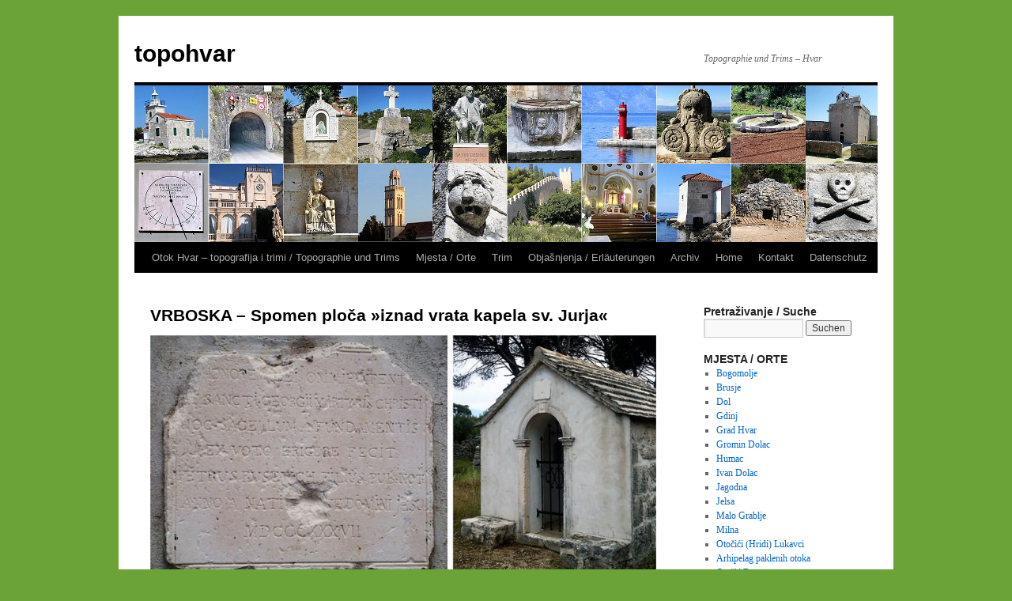

--- FILE ---
content_type: text/html; charset=UTF-8
request_url: https://www.topohvar.at/orte/va/va-is-05-1/
body_size: 8566
content:
<!DOCTYPE html>
<html lang="de">
<head>
<meta charset="UTF-8" />
<title>
VRBOSKA &#8211; Spomen ploča »iznad vrata kapela sv. Jurja« | topohvar	</title>
<link rel="profile" href="https://gmpg.org/xfn/11" />
<link rel="stylesheet" type="text/css" media="all" href="https://www.topohvar.at/wp-content/themes/twentyten/style.css?ver=20250415" />
<link rel="pingback" href="https://www.topohvar.at/xmlrpc.php">
<meta name='robots' content='max-image-preview:large' />
<link rel="alternate" type="application/rss+xml" title="topohvar &raquo; Feed" href="https://www.topohvar.at/topo/feed/" />
<link rel="alternate" type="application/rss+xml" title="topohvar &raquo; Kommentar-Feed" href="https://www.topohvar.at/topo/comments/feed/" />
<link rel="alternate" title="oEmbed (JSON)" type="application/json+oembed" href="https://www.topohvar.at/topo/wp-json/oembed/1.0/embed?url=https%3A%2F%2Fwww.topohvar.at%2Ftopo%2Forte%2Fva%2Fva-is-05-1%2F" />
<link rel="alternate" title="oEmbed (XML)" type="text/xml+oembed" href="https://www.topohvar.at/topo/wp-json/oembed/1.0/embed?url=https%3A%2F%2Fwww.topohvar.at%2Ftopo%2Forte%2Fva%2Fva-is-05-1%2F&#038;format=xml" />
<style id='wp-img-auto-sizes-contain-inline-css' type='text/css'>
img:is([sizes=auto i],[sizes^="auto," i]){contain-intrinsic-size:3000px 1500px}
/*# sourceURL=wp-img-auto-sizes-contain-inline-css */
</style>
<style id='wp-emoji-styles-inline-css' type='text/css'>

	img.wp-smiley, img.emoji {
		display: inline !important;
		border: none !important;
		box-shadow: none !important;
		height: 1em !important;
		width: 1em !important;
		margin: 0 0.07em !important;
		vertical-align: -0.1em !important;
		background: none !important;
		padding: 0 !important;
	}
/*# sourceURL=wp-emoji-styles-inline-css */
</style>
<style id='wp-block-library-inline-css' type='text/css'>
:root{--wp-block-synced-color:#7a00df;--wp-block-synced-color--rgb:122,0,223;--wp-bound-block-color:var(--wp-block-synced-color);--wp-editor-canvas-background:#ddd;--wp-admin-theme-color:#007cba;--wp-admin-theme-color--rgb:0,124,186;--wp-admin-theme-color-darker-10:#006ba1;--wp-admin-theme-color-darker-10--rgb:0,107,160.5;--wp-admin-theme-color-darker-20:#005a87;--wp-admin-theme-color-darker-20--rgb:0,90,135;--wp-admin-border-width-focus:2px}@media (min-resolution:192dpi){:root{--wp-admin-border-width-focus:1.5px}}.wp-element-button{cursor:pointer}:root .has-very-light-gray-background-color{background-color:#eee}:root .has-very-dark-gray-background-color{background-color:#313131}:root .has-very-light-gray-color{color:#eee}:root .has-very-dark-gray-color{color:#313131}:root .has-vivid-green-cyan-to-vivid-cyan-blue-gradient-background{background:linear-gradient(135deg,#00d084,#0693e3)}:root .has-purple-crush-gradient-background{background:linear-gradient(135deg,#34e2e4,#4721fb 50%,#ab1dfe)}:root .has-hazy-dawn-gradient-background{background:linear-gradient(135deg,#faaca8,#dad0ec)}:root .has-subdued-olive-gradient-background{background:linear-gradient(135deg,#fafae1,#67a671)}:root .has-atomic-cream-gradient-background{background:linear-gradient(135deg,#fdd79a,#004a59)}:root .has-nightshade-gradient-background{background:linear-gradient(135deg,#330968,#31cdcf)}:root .has-midnight-gradient-background{background:linear-gradient(135deg,#020381,#2874fc)}:root{--wp--preset--font-size--normal:16px;--wp--preset--font-size--huge:42px}.has-regular-font-size{font-size:1em}.has-larger-font-size{font-size:2.625em}.has-normal-font-size{font-size:var(--wp--preset--font-size--normal)}.has-huge-font-size{font-size:var(--wp--preset--font-size--huge)}.has-text-align-center{text-align:center}.has-text-align-left{text-align:left}.has-text-align-right{text-align:right}.has-fit-text{white-space:nowrap!important}#end-resizable-editor-section{display:none}.aligncenter{clear:both}.items-justified-left{justify-content:flex-start}.items-justified-center{justify-content:center}.items-justified-right{justify-content:flex-end}.items-justified-space-between{justify-content:space-between}.screen-reader-text{border:0;clip-path:inset(50%);height:1px;margin:-1px;overflow:hidden;padding:0;position:absolute;width:1px;word-wrap:normal!important}.screen-reader-text:focus{background-color:#ddd;clip-path:none;color:#444;display:block;font-size:1em;height:auto;left:5px;line-height:normal;padding:15px 23px 14px;text-decoration:none;top:5px;width:auto;z-index:100000}html :where(.has-border-color){border-style:solid}html :where([style*=border-top-color]){border-top-style:solid}html :where([style*=border-right-color]){border-right-style:solid}html :where([style*=border-bottom-color]){border-bottom-style:solid}html :where([style*=border-left-color]){border-left-style:solid}html :where([style*=border-width]){border-style:solid}html :where([style*=border-top-width]){border-top-style:solid}html :where([style*=border-right-width]){border-right-style:solid}html :where([style*=border-bottom-width]){border-bottom-style:solid}html :where([style*=border-left-width]){border-left-style:solid}html :where(img[class*=wp-image-]){height:auto;max-width:100%}:where(figure){margin:0 0 1em}html :where(.is-position-sticky){--wp-admin--admin-bar--position-offset:var(--wp-admin--admin-bar--height,0px)}@media screen and (max-width:600px){html :where(.is-position-sticky){--wp-admin--admin-bar--position-offset:0px}}

/*# sourceURL=wp-block-library-inline-css */
</style><style id='global-styles-inline-css' type='text/css'>
:root{--wp--preset--aspect-ratio--square: 1;--wp--preset--aspect-ratio--4-3: 4/3;--wp--preset--aspect-ratio--3-4: 3/4;--wp--preset--aspect-ratio--3-2: 3/2;--wp--preset--aspect-ratio--2-3: 2/3;--wp--preset--aspect-ratio--16-9: 16/9;--wp--preset--aspect-ratio--9-16: 9/16;--wp--preset--color--black: #000;--wp--preset--color--cyan-bluish-gray: #abb8c3;--wp--preset--color--white: #fff;--wp--preset--color--pale-pink: #f78da7;--wp--preset--color--vivid-red: #cf2e2e;--wp--preset--color--luminous-vivid-orange: #ff6900;--wp--preset--color--luminous-vivid-amber: #fcb900;--wp--preset--color--light-green-cyan: #7bdcb5;--wp--preset--color--vivid-green-cyan: #00d084;--wp--preset--color--pale-cyan-blue: #8ed1fc;--wp--preset--color--vivid-cyan-blue: #0693e3;--wp--preset--color--vivid-purple: #9b51e0;--wp--preset--color--blue: #0066cc;--wp--preset--color--medium-gray: #666;--wp--preset--color--light-gray: #f1f1f1;--wp--preset--gradient--vivid-cyan-blue-to-vivid-purple: linear-gradient(135deg,rgb(6,147,227) 0%,rgb(155,81,224) 100%);--wp--preset--gradient--light-green-cyan-to-vivid-green-cyan: linear-gradient(135deg,rgb(122,220,180) 0%,rgb(0,208,130) 100%);--wp--preset--gradient--luminous-vivid-amber-to-luminous-vivid-orange: linear-gradient(135deg,rgb(252,185,0) 0%,rgb(255,105,0) 100%);--wp--preset--gradient--luminous-vivid-orange-to-vivid-red: linear-gradient(135deg,rgb(255,105,0) 0%,rgb(207,46,46) 100%);--wp--preset--gradient--very-light-gray-to-cyan-bluish-gray: linear-gradient(135deg,rgb(238,238,238) 0%,rgb(169,184,195) 100%);--wp--preset--gradient--cool-to-warm-spectrum: linear-gradient(135deg,rgb(74,234,220) 0%,rgb(151,120,209) 20%,rgb(207,42,186) 40%,rgb(238,44,130) 60%,rgb(251,105,98) 80%,rgb(254,248,76) 100%);--wp--preset--gradient--blush-light-purple: linear-gradient(135deg,rgb(255,206,236) 0%,rgb(152,150,240) 100%);--wp--preset--gradient--blush-bordeaux: linear-gradient(135deg,rgb(254,205,165) 0%,rgb(254,45,45) 50%,rgb(107,0,62) 100%);--wp--preset--gradient--luminous-dusk: linear-gradient(135deg,rgb(255,203,112) 0%,rgb(199,81,192) 50%,rgb(65,88,208) 100%);--wp--preset--gradient--pale-ocean: linear-gradient(135deg,rgb(255,245,203) 0%,rgb(182,227,212) 50%,rgb(51,167,181) 100%);--wp--preset--gradient--electric-grass: linear-gradient(135deg,rgb(202,248,128) 0%,rgb(113,206,126) 100%);--wp--preset--gradient--midnight: linear-gradient(135deg,rgb(2,3,129) 0%,rgb(40,116,252) 100%);--wp--preset--font-size--small: 13px;--wp--preset--font-size--medium: 20px;--wp--preset--font-size--large: 36px;--wp--preset--font-size--x-large: 42px;--wp--preset--spacing--20: 0.44rem;--wp--preset--spacing--30: 0.67rem;--wp--preset--spacing--40: 1rem;--wp--preset--spacing--50: 1.5rem;--wp--preset--spacing--60: 2.25rem;--wp--preset--spacing--70: 3.38rem;--wp--preset--spacing--80: 5.06rem;--wp--preset--shadow--natural: 6px 6px 9px rgba(0, 0, 0, 0.2);--wp--preset--shadow--deep: 12px 12px 50px rgba(0, 0, 0, 0.4);--wp--preset--shadow--sharp: 6px 6px 0px rgba(0, 0, 0, 0.2);--wp--preset--shadow--outlined: 6px 6px 0px -3px rgb(255, 255, 255), 6px 6px rgb(0, 0, 0);--wp--preset--shadow--crisp: 6px 6px 0px rgb(0, 0, 0);}:where(.is-layout-flex){gap: 0.5em;}:where(.is-layout-grid){gap: 0.5em;}body .is-layout-flex{display: flex;}.is-layout-flex{flex-wrap: wrap;align-items: center;}.is-layout-flex > :is(*, div){margin: 0;}body .is-layout-grid{display: grid;}.is-layout-grid > :is(*, div){margin: 0;}:where(.wp-block-columns.is-layout-flex){gap: 2em;}:where(.wp-block-columns.is-layout-grid){gap: 2em;}:where(.wp-block-post-template.is-layout-flex){gap: 1.25em;}:where(.wp-block-post-template.is-layout-grid){gap: 1.25em;}.has-black-color{color: var(--wp--preset--color--black) !important;}.has-cyan-bluish-gray-color{color: var(--wp--preset--color--cyan-bluish-gray) !important;}.has-white-color{color: var(--wp--preset--color--white) !important;}.has-pale-pink-color{color: var(--wp--preset--color--pale-pink) !important;}.has-vivid-red-color{color: var(--wp--preset--color--vivid-red) !important;}.has-luminous-vivid-orange-color{color: var(--wp--preset--color--luminous-vivid-orange) !important;}.has-luminous-vivid-amber-color{color: var(--wp--preset--color--luminous-vivid-amber) !important;}.has-light-green-cyan-color{color: var(--wp--preset--color--light-green-cyan) !important;}.has-vivid-green-cyan-color{color: var(--wp--preset--color--vivid-green-cyan) !important;}.has-pale-cyan-blue-color{color: var(--wp--preset--color--pale-cyan-blue) !important;}.has-vivid-cyan-blue-color{color: var(--wp--preset--color--vivid-cyan-blue) !important;}.has-vivid-purple-color{color: var(--wp--preset--color--vivid-purple) !important;}.has-black-background-color{background-color: var(--wp--preset--color--black) !important;}.has-cyan-bluish-gray-background-color{background-color: var(--wp--preset--color--cyan-bluish-gray) !important;}.has-white-background-color{background-color: var(--wp--preset--color--white) !important;}.has-pale-pink-background-color{background-color: var(--wp--preset--color--pale-pink) !important;}.has-vivid-red-background-color{background-color: var(--wp--preset--color--vivid-red) !important;}.has-luminous-vivid-orange-background-color{background-color: var(--wp--preset--color--luminous-vivid-orange) !important;}.has-luminous-vivid-amber-background-color{background-color: var(--wp--preset--color--luminous-vivid-amber) !important;}.has-light-green-cyan-background-color{background-color: var(--wp--preset--color--light-green-cyan) !important;}.has-vivid-green-cyan-background-color{background-color: var(--wp--preset--color--vivid-green-cyan) !important;}.has-pale-cyan-blue-background-color{background-color: var(--wp--preset--color--pale-cyan-blue) !important;}.has-vivid-cyan-blue-background-color{background-color: var(--wp--preset--color--vivid-cyan-blue) !important;}.has-vivid-purple-background-color{background-color: var(--wp--preset--color--vivid-purple) !important;}.has-black-border-color{border-color: var(--wp--preset--color--black) !important;}.has-cyan-bluish-gray-border-color{border-color: var(--wp--preset--color--cyan-bluish-gray) !important;}.has-white-border-color{border-color: var(--wp--preset--color--white) !important;}.has-pale-pink-border-color{border-color: var(--wp--preset--color--pale-pink) !important;}.has-vivid-red-border-color{border-color: var(--wp--preset--color--vivid-red) !important;}.has-luminous-vivid-orange-border-color{border-color: var(--wp--preset--color--luminous-vivid-orange) !important;}.has-luminous-vivid-amber-border-color{border-color: var(--wp--preset--color--luminous-vivid-amber) !important;}.has-light-green-cyan-border-color{border-color: var(--wp--preset--color--light-green-cyan) !important;}.has-vivid-green-cyan-border-color{border-color: var(--wp--preset--color--vivid-green-cyan) !important;}.has-pale-cyan-blue-border-color{border-color: var(--wp--preset--color--pale-cyan-blue) !important;}.has-vivid-cyan-blue-border-color{border-color: var(--wp--preset--color--vivid-cyan-blue) !important;}.has-vivid-purple-border-color{border-color: var(--wp--preset--color--vivid-purple) !important;}.has-vivid-cyan-blue-to-vivid-purple-gradient-background{background: var(--wp--preset--gradient--vivid-cyan-blue-to-vivid-purple) !important;}.has-light-green-cyan-to-vivid-green-cyan-gradient-background{background: var(--wp--preset--gradient--light-green-cyan-to-vivid-green-cyan) !important;}.has-luminous-vivid-amber-to-luminous-vivid-orange-gradient-background{background: var(--wp--preset--gradient--luminous-vivid-amber-to-luminous-vivid-orange) !important;}.has-luminous-vivid-orange-to-vivid-red-gradient-background{background: var(--wp--preset--gradient--luminous-vivid-orange-to-vivid-red) !important;}.has-very-light-gray-to-cyan-bluish-gray-gradient-background{background: var(--wp--preset--gradient--very-light-gray-to-cyan-bluish-gray) !important;}.has-cool-to-warm-spectrum-gradient-background{background: var(--wp--preset--gradient--cool-to-warm-spectrum) !important;}.has-blush-light-purple-gradient-background{background: var(--wp--preset--gradient--blush-light-purple) !important;}.has-blush-bordeaux-gradient-background{background: var(--wp--preset--gradient--blush-bordeaux) !important;}.has-luminous-dusk-gradient-background{background: var(--wp--preset--gradient--luminous-dusk) !important;}.has-pale-ocean-gradient-background{background: var(--wp--preset--gradient--pale-ocean) !important;}.has-electric-grass-gradient-background{background: var(--wp--preset--gradient--electric-grass) !important;}.has-midnight-gradient-background{background: var(--wp--preset--gradient--midnight) !important;}.has-small-font-size{font-size: var(--wp--preset--font-size--small) !important;}.has-medium-font-size{font-size: var(--wp--preset--font-size--medium) !important;}.has-large-font-size{font-size: var(--wp--preset--font-size--large) !important;}.has-x-large-font-size{font-size: var(--wp--preset--font-size--x-large) !important;}
/*# sourceURL=global-styles-inline-css */
</style>

<style id='classic-theme-styles-inline-css' type='text/css'>
/*! This file is auto-generated */
.wp-block-button__link{color:#fff;background-color:#32373c;border-radius:9999px;box-shadow:none;text-decoration:none;padding:calc(.667em + 2px) calc(1.333em + 2px);font-size:1.125em}.wp-block-file__button{background:#32373c;color:#fff;text-decoration:none}
/*# sourceURL=/wp-includes/css/classic-themes.min.css */
</style>
<link rel='stylesheet' id='cpsh-shortcodes-css' href='https://www.topohvar.at/wp-content/plugins/column-shortcodes//assets/css/shortcodes.css?ver=1.0.1' type='text/css' media='all' />
<link rel='stylesheet' id='twentyten-block-style-css' href='https://www.topohvar.at/wp-content/themes/twentyten/blocks.css?ver=20250220' type='text/css' media='all' />
<link rel="https://api.w.org/" href="https://www.topohvar.at/topo/wp-json/" /><link rel="alternate" title="JSON" type="application/json" href="https://www.topohvar.at/topo/wp-json/wp/v2/pages/6084" /><link rel="EditURI" type="application/rsd+xml" title="RSD" href="https://www.topohvar.at/xmlrpc.php?rsd" />
<meta name="generator" content="WordPress 6.9" />
<link rel="canonical" href="https://www.topohvar.at/topo/orte/va/va-is-05-1/" />
<link rel='shortlink' href='https://www.topohvar.at/topo/?p=6084' />
<style type="text/css" id="custom-background-css">
body.custom-background { background-color: #6ca339; }
</style>
	<link rel="icon" href="https://www.topohvar.at/wp-content/uploads/2019/04/cropped-logo-trim-32x32.jpg" sizes="32x32" />
<link rel="icon" href="https://www.topohvar.at/wp-content/uploads/2019/04/cropped-logo-trim-192x192.jpg" sizes="192x192" />
<link rel="apple-touch-icon" href="https://www.topohvar.at/wp-content/uploads/2019/04/cropped-logo-trim-180x180.jpg" />
<meta name="msapplication-TileImage" content="https://www.topohvar.at/wp-content/uploads/2019/04/cropped-logo-trim-270x270.jpg" />
</head>

<body class="wp-singular page-template-default page page-id-6084 page-child parent-pageid-109 custom-background wp-theme-twentyten">
<div id="wrapper" class="hfeed">
		<a href="#content" class="screen-reader-text skip-link">Zum Inhalt springen</a>
	<div id="header">
		<div id="masthead">
			<div id="branding" role="banner">
								<div id="site-title">
					<span>
											<a href="https://www.topohvar.at/topo/" rel="home" >topohvar</a>
					</span>
				</div>
				<div id="site-description">Topographie und Trims &#8211; Hvar</div>

				<img src="https://www.topohvar.at/wp-content/uploads/2019/08/header2019.jpg" width="940" height="198" alt="topohvar" srcset="https://www.topohvar.at/wp-content/uploads/2019/08/header2019.jpg 940w, https://www.topohvar.at/wp-content/uploads/2019/08/header2019-300x63.jpg 300w, https://www.topohvar.at/wp-content/uploads/2019/08/header2019-768x162.jpg 768w" sizes="(max-width: 940px) 100vw, 940px" decoding="async" fetchpriority="high" />			</div><!-- #branding -->

			<div id="access" role="navigation">
				<div class="menu-header"><ul id="menu-menu-orte" class="menu"><li id="menu-item-22298" class="menu-item menu-item-type-post_type menu-item-object-page menu-item-home menu-item-22298"><a href="https://www.topohvar.at/topo/">Otok Hvar – topografija i trimi / Topographie und Trims</a></li>
<li id="menu-item-19359" class="menu-item menu-item-type-post_type menu-item-object-page current-page-ancestor menu-item-has-children menu-item-19359"><a href="https://www.topohvar.at/topo/orte/">Mjesta / Orte</a>
<ul class="sub-menu">
	<li id="menu-item-194" class="menu-item menu-item-type-post_type menu-item-object-page menu-item-194"><a href="https://www.topohvar.at/topo/orte/bo/">Bogomolje</a></li>
	<li id="menu-item-195" class="menu-item menu-item-type-post_type menu-item-object-page menu-item-195"><a href="https://www.topohvar.at/topo/orte/br/">Brusje</a></li>
	<li id="menu-item-196" class="menu-item menu-item-type-post_type menu-item-object-page menu-item-196"><a href="https://www.topohvar.at/topo/orte/do/">Dol</a></li>
	<li id="menu-item-197" class="menu-item menu-item-type-post_type menu-item-object-page menu-item-197"><a href="https://www.topohvar.at/topo/orte/gj/">Gdinj</a></li>
	<li id="menu-item-19340" class="menu-item menu-item-type-post_type menu-item-object-page menu-item-19340"><a href="https://www.topohvar.at/topo/orte/hv/">Grad Hvar</a></li>
	<li id="menu-item-155" class="menu-item menu-item-type-post_type menu-item-object-page menu-item-155"><a href="https://www.topohvar.at/topo/orte/gd/">Gromin Dolac</a></li>
	<li id="menu-item-156" class="menu-item menu-item-type-post_type menu-item-object-page menu-item-156"><a href="https://www.topohvar.at/topo/orte/hu/">Humac</a></li>
	<li id="menu-item-157" class="menu-item menu-item-type-post_type menu-item-object-page menu-item-157"><a href="https://www.topohvar.at/topo/orte/id/">Ivan Dolac</a></li>
	<li id="menu-item-60301" class="menu-item menu-item-type-post_type menu-item-object-page menu-item-60301"><a href="https://www.topohvar.at/topo/orte/ja/">Jagodna</a></li>
	<li id="menu-item-158" class="menu-item menu-item-type-post_type menu-item-object-page menu-item-158"><a href="https://www.topohvar.at/topo/orte/je/">Jelsa</a></li>
	<li id="menu-item-159" class="menu-item menu-item-type-post_type menu-item-object-page menu-item-159"><a href="https://www.topohvar.at/topo/orte/gm/">Malo Grablje</a></li>
	<li id="menu-item-160" class="menu-item menu-item-type-post_type menu-item-object-page menu-item-160"><a href="https://www.topohvar.at/topo/orte/mi/">Milna</a></li>
	<li id="menu-item-162" class="menu-item menu-item-type-post_type menu-item-object-page menu-item-162"><a href="https://www.topohvar.at/topo/orte/ol/">Otočići (Hridi) Lukavci</a></li>
	<li id="menu-item-185" class="menu-item menu-item-type-post_type menu-item-object-page menu-item-185"><a href="https://www.topohvar.at/topo/orte/op/">Arhipelag Paklenih otoka</a></li>
	<li id="menu-item-163" class="menu-item menu-item-type-post_type menu-item-object-page menu-item-163"><a href="https://www.topohvar.at/topo/orte/od/">Otočić Duga</a></li>
	<li id="menu-item-164" class="menu-item menu-item-type-post_type menu-item-object-page menu-item-164"><a href="https://www.topohvar.at/topo/orte/os/">Otok Šćedro</a></li>
	<li id="menu-item-165" class="menu-item menu-item-type-post_type menu-item-object-page menu-item-165"><a href="https://www.topohvar.at/topo/orte/oz/">Otok Zečevo Vrboske</a></li>
	<li id="menu-item-166" class="menu-item menu-item-type-post_type menu-item-object-page menu-item-166"><a href="https://www.topohvar.at/topo/orte/pi/">Pitve</a></li>
	<li id="menu-item-167" class="menu-item menu-item-type-post_type menu-item-object-page menu-item-167"><a href="https://www.topohvar.at/topo/orte/po/">Poljica</a></li>
	<li id="menu-item-168" class="menu-item menu-item-type-post_type menu-item-object-page menu-item-168"><a href="https://www.topohvar.at/topo/orte/pr/">Prapatna</a></li>
	<li id="menu-item-169" class="menu-item menu-item-type-post_type menu-item-object-page menu-item-169"><a href="https://www.topohvar.at/topo/orte/ru/">Rudina</a></li>
	<li id="menu-item-170" class="menu-item menu-item-type-post_type menu-item-object-page menu-item-170"><a href="https://www.topohvar.at/topo/orte/sb/">Selca kod Bogomolja</a></li>
	<li id="menu-item-171" class="menu-item menu-item-type-post_type menu-item-object-page menu-item-171"><a href="https://www.topohvar.at/topo/orte/sa/">Selca kod Starog Grada</a></li>
	<li id="menu-item-172" class="menu-item menu-item-type-post_type menu-item-object-page menu-item-172"><a href="https://www.topohvar.at/topo/orte/sg/">Stari Grad</a></li>
	<li id="menu-item-173" class="menu-item menu-item-type-post_type menu-item-object-page menu-item-173"><a href="https://www.topohvar.at/topo/orte/su/">Sućuraj</a></li>
	<li id="menu-item-174" class="menu-item menu-item-type-post_type menu-item-object-page menu-item-174"><a href="https://www.topohvar.at/topo/orte/sn/">Sveta Nedjelja</a></li>
	<li id="menu-item-175" class="menu-item menu-item-type-post_type menu-item-object-page menu-item-175"><a href="https://www.topohvar.at/topo/orte/sv/">Svirče</a></li>
	<li id="menu-item-176" class="menu-item menu-item-type-post_type menu-item-object-page menu-item-176"><a href="https://www.topohvar.at/topo/orte/gv/">Velo Grablje</a></li>
	<li id="menu-item-177" class="menu-item menu-item-type-post_type menu-item-object-page menu-item-177"><a href="https://www.topohvar.at/topo/orte/vj/">Vrbanj (Varbonj)</a></li>
	<li id="menu-item-178" class="menu-item menu-item-type-post_type menu-item-object-page current-page-ancestor menu-item-178"><a href="https://www.topohvar.at/topo/orte/va/">Vrboska</a></li>
	<li id="menu-item-179" class="menu-item menu-item-type-post_type menu-item-object-page menu-item-179"><a href="https://www.topohvar.at/topo/orte/vh/">Vrh</a></li>
	<li id="menu-item-180" class="menu-item menu-item-type-post_type menu-item-object-page menu-item-180"><a href="https://www.topohvar.at/topo/orte/vk/">Vrisnik</a></li>
	<li id="menu-item-182" class="menu-item menu-item-type-post_type menu-item-object-page menu-item-182"><a href="https://www.topohvar.at/topo/orte/zr/">Zaraće (Zoraće)</a></li>
	<li id="menu-item-183" class="menu-item menu-item-type-post_type menu-item-object-page menu-item-183"><a href="https://www.topohvar.at/topo/orte/za/">Zastražišće</a></li>
	<li id="menu-item-184" class="menu-item menu-item-type-post_type menu-item-object-page menu-item-184"><a href="https://www.topohvar.at/topo/orte/zv/">Zavala</a></li>
</ul>
</li>
<li id="menu-item-19713" class="menu-item menu-item-type-post_type menu-item-object-page menu-item-has-children menu-item-19713"><a href="https://www.topohvar.at/topo/trim/">Trim</a>
<ul class="sub-menu">
	<li id="menu-item-19820" class="menu-item menu-item-type-post_type menu-item-object-page menu-item-19820"><a href="https://www.topohvar.at/topo/trim/trim-allgemeines/">Uvod / Einleitung</a></li>
	<li id="menu-item-46640" class="menu-item menu-item-type-post_type menu-item-object-page menu-item-46640"><a href="https://www.topohvar.at/topo/trim/alle/">Trim – Popis trima / Liste der Trims</a></li>
	<li id="menu-item-19906" class="menu-item menu-item-type-post_type menu-item-object-page menu-item-19906"><a href="https://www.topohvar.at/topo/trim/trim-lage/">Trim – položaj / Lage</a></li>
	<li id="menu-item-19816" class="menu-item menu-item-type-post_type menu-item-object-page menu-item-19816"><a href="https://www.topohvar.at/topo/trim/trim-posebno/">Trim – posebno / Äußeres</a></li>
	<li id="menu-item-20196" class="menu-item menu-item-type-post_type menu-item-object-page menu-item-20196"><a href="https://www.topohvar.at/topo/trim/trim-inneres/">Trim – unutarnje / Inneres</a></li>
</ul>
</li>
<li id="menu-item-19576" class="menu-item menu-item-type-post_type menu-item-object-page menu-item-has-children menu-item-19576"><a href="https://www.topohvar.at/topo/info/">Objašnjenja / Erläuterungen</a>
<ul class="sub-menu">
	<li id="menu-item-19743" class="menu-item menu-item-type-post_type menu-item-object-page menu-item-19743"><a href="https://www.topohvar.at/topo/info/mjesta-orte/">Objašnjenja – Mjesta / Erläuterungen – Orte</a></li>
	<li id="menu-item-19742" class="menu-item menu-item-type-post_type menu-item-object-page menu-item-19742"><a href="https://www.topohvar.at/topo/info/objekata-objekte/">Objašnjenja – Objekata / Erläuterungen – Objekte</a></li>
</ul>
</li>
<li id="menu-item-46579" class="menu-item menu-item-type-post_type menu-item-object-page menu-item-46579"><a href="https://www.topohvar.at/topo/archiv/">Archiv</a></li>
<li id="menu-item-22291" class="menu-item menu-item-type-post_type menu-item-object-page menu-item-22291"><a href="https://www.topohvar.at/topo/home/">Home</a></li>
<li id="menu-item-19583" class="menu-item menu-item-type-post_type menu-item-object-page menu-item-19583"><a href="https://www.topohvar.at/topo/kontakt/">Kontakt</a></li>
<li id="menu-item-60542" class="menu-item menu-item-type-post_type menu-item-object-page menu-item-60542"><a href="https://www.topohvar.at/topo/datenschutz/">Datenschutz</a></li>
</ul></div>			</div><!-- #access -->
		</div><!-- #masthead -->
	</div><!-- #header -->

	<div id="main">

		<div id="container">
			<div id="content" role="main">

			

				<div id="post-6084" class="post-6084 page type-page status-publish hentry">
											<h1 class="entry-title">VRBOSKA &#8211; Spomen ploča »iznad vrata kapela sv. Jurja«</h1>
					
					<div class="entry-content">
						<p><strong><img decoding="async" class="alignnone wp-image-5990 size-large" src="https://www.topohvar.at/wp-content/uploads/2018/08/va-is-05-0-1024x503.jpg" alt="" width="640" height="314" srcset="https://www.topohvar.at/wp-content/uploads/2018/08/va-is-05-0-1024x503.jpg 1024w, https://www.topohvar.at/wp-content/uploads/2018/08/va-is-05-0-300x147.jpg 300w, https://www.topohvar.at/wp-content/uploads/2018/08/va-is-05-0-768x377.jpg 768w, https://www.topohvar.at/wp-content/uploads/2018/08/va-is-05-0.jpg 1080w" sizes="(max-width: 640px) 100vw, 640px" /></strong></p>
<p><strong>Ime / Name<br />
</strong>Spomen ploča »iznad vrata kapela sv. Jurja« / Gedenktafel über dem Kapelleneingang</p>
<p><strong>Code: </strong>VA-IS-05               <strong>                  <a href="https://www.topohvar.at/orte/va/va-ih-00-0/"><img decoding="async" class="alignnone wp-image-12300 size-full" src="https://www.topohvar.at/wp-content/uploads/2018/09/push-vor-30.jpg" alt="" width="61" height="30" /></a> <a href="https://www.topohvar.at/orte/va/va-is-08-1/"><img loading="lazy" decoding="async" class="alignnone wp-image-533 size-full" src="https://www.topohvar.at/wp-content/uploads/2018/07/push-l-30.jpg" alt="" width="61" height="30" /></a> <a href="https://www.topohvar.at/orte/va/"><img loading="lazy" decoding="async" class="alignnone wp-image-535 size-full" src="https://www.topohvar.at/wp-content/uploads/2018/07/push-o-30.jpg" alt="" width="61" height="30" /></a> <a href="https://www.topohvar.at/orte/va/va-is-03-1/"><img loading="lazy" decoding="async" class="alignnone wp-image-536 size-full" src="https://www.topohvar.at/wp-content/uploads/2018/07/push-r-30.jpg" alt="" width="61" height="30" /></a></strong></p>
<hr />
<p><strong>Adresa / Adresse<br />
</strong>Vrboska, kapela Sv. Juraj / Kapelle des hl. Georg</p>
<p><strong>Lokalna položaj / Position<a href="https://goo.gl/maps/6oHYcv3uNKBrycbv9"><img loading="lazy" decoding="async" class="alignright wp-image-6200" src="https://www.topohvar.at/wp-content/uploads/2018/08/0842.jpg" alt="" width="133" height="100" /></a><br />
</strong><span style="color: #3366ff;"><a style="color: #3366ff;" href="https://goo.gl/maps/6oHYcv3uNKBrycbv9">Latitude: N 43,18531°    Longitude: E 16,66979° </a></span><strong><br />
</strong>Visina / Höhe: 35 m</p>
<p><strong>Zemljište / Grundstücke<br />
</strong>*1<div class='content-column one_half'><div style="padding-right:6px;"><p><strong>Datum snimanja / Erfassungsdatum<br />
</strong>30.05.2013 11:57:52</p>
<hr />
<p><strong>Informacije</strong></p>
<p>Natpis na ulazu u kapelicu:</p></div></div><div class='content-column one_half last_column'><div style="padding-right:0px;padding-left:6px;"><p><strong>Zaštitni položaj / Schutzstellung<br />
</strong>&#8211;</p>
<hr />
<p><strong>Info</strong></p>
<p>Inschrift am Kapelleneingang:</p></div></div><div class='clear_column'></div></p>
<p style="text-align: center;">IN HONOREM DEI OMNIPOTENTIS<br />
ET SANCTI GEORGII MARTYRIS CHRISTI<br />
HOC SACELLUM A FUDAMENTIS<br />
EX VOTO ERIGERE FECIT<br />
PETRUS RUSEVICH FILIUS PUB(lici). NOT(arii).<br />
ANNO A NAVITATE DOMINI JESU<br />
MDCCCXXXVII</p>
<div class='content-column one_half'><div style="padding-right:6px;"><p>(= Na čast svemogučeg Boga i Sv. Jurja kristova mučenika ovu kapelicu od temelja po zavjetu dao je podignuti Petar Ružević sin javnog bilježnika godine od rodenja Gospodina Isusa 1837)</p></div></div><div class='content-column one_half last_column'><div style="padding-right:0px;padding-left:6px;"><p>(= Zu Ehre des allmächtigen Gottes und des hl. Georg dem Märtyrer Christi, wurde diese Kapelle auf Grundlage des Testamentes von Petar Ružević vom Sohn des öffentlichen Notars, im Jahr 1837 der Geburt des Herrn Jesus errichtet.)</p></div></div><div class='clear_column'></div></p>
<hr />
<p><strong>Linkovi / Links</strong></p>
<p><span style="color: #3366ff;"><a style="color: #3366ff;" href="https://www.topohvar.at/orte/va/va-cp-01-1/">Kapela Sv. Juraj / Kapelle des hl. Georg</a></span></p>
																	</div><!-- .entry-content -->
				</div><!-- #post-6084 -->

				
			<div id="comments">




</div><!-- #comments -->


			</div><!-- #content -->
		</div><!-- #container -->


		<div id="primary" class="widget-area" role="complementary">
			<ul class="xoxo">

<li id="search-6" class="widget-container widget_search"><h3 class="widget-title">Pretraživanje / Suche</h3><form role="search" method="get" id="searchform" class="searchform" action="https://www.topohvar.at/topo/">
				<div>
					<label class="screen-reader-text" for="s">Suche nach:</label>
					<input type="text" value="" name="s" id="s" />
					<input type="submit" id="searchsubmit" value="Suchen" />
				</div>
			</form></li><li id="nav_menu-3" class="widget-container widget_nav_menu"><h3 class="widget-title">MJESTA / ORTE</h3><div class="menu-seitenmenue-container"><ul id="menu-seitenmenue" class="menu"><li id="menu-item-19623" class="menu-item menu-item-type-post_type menu-item-object-page menu-item-19623"><a href="https://www.topohvar.at/topo/orte/bo/">Bogomolje</a></li>
<li id="menu-item-19624" class="menu-item menu-item-type-post_type menu-item-object-page menu-item-19624"><a href="https://www.topohvar.at/topo/orte/br/">Brusje</a></li>
<li id="menu-item-19625" class="menu-item menu-item-type-post_type menu-item-object-page menu-item-19625"><a href="https://www.topohvar.at/topo/orte/do/">Dol</a></li>
<li id="menu-item-19626" class="menu-item menu-item-type-post_type menu-item-object-page menu-item-19626"><a href="https://www.topohvar.at/topo/orte/gj/">Gdinj</a></li>
<li id="menu-item-19627" class="menu-item menu-item-type-post_type menu-item-object-page menu-item-19627"><a href="https://www.topohvar.at/topo/orte/hv/">Grad Hvar</a></li>
<li id="menu-item-19628" class="menu-item menu-item-type-post_type menu-item-object-page menu-item-19628"><a href="https://www.topohvar.at/topo/orte/gd/">Gromin Dolac</a></li>
<li id="menu-item-19629" class="menu-item menu-item-type-post_type menu-item-object-page menu-item-19629"><a href="https://www.topohvar.at/topo/orte/hu/">Humac</a></li>
<li id="menu-item-19630" class="menu-item menu-item-type-post_type menu-item-object-page menu-item-19630"><a href="https://www.topohvar.at/topo/orte/id/">Ivan Dolac</a></li>
<li id="menu-item-60302" class="menu-item menu-item-type-post_type menu-item-object-page menu-item-60302"><a href="https://www.topohvar.at/topo/orte/ja/">Jagodna</a></li>
<li id="menu-item-19631" class="menu-item menu-item-type-post_type menu-item-object-page menu-item-19631"><a href="https://www.topohvar.at/topo/orte/je/">Jelsa</a></li>
<li id="menu-item-19632" class="menu-item menu-item-type-post_type menu-item-object-page menu-item-19632"><a href="https://www.topohvar.at/topo/orte/gm/">Malo Grablje</a></li>
<li id="menu-item-19633" class="menu-item menu-item-type-post_type menu-item-object-page menu-item-19633"><a href="https://www.topohvar.at/topo/orte/mi/">Milna</a></li>
<li id="menu-item-19635" class="menu-item menu-item-type-post_type menu-item-object-page menu-item-19635"><a href="https://www.topohvar.at/topo/orte/ol/">Otočići (Hridi) Lukavci</a></li>
<li id="menu-item-19634" class="menu-item menu-item-type-post_type menu-item-object-page menu-item-19634"><a href="https://www.topohvar.at/topo/orte/op/">Arhipelag paklenih otoka</a></li>
<li id="menu-item-19636" class="menu-item menu-item-type-post_type menu-item-object-page menu-item-19636"><a href="https://www.topohvar.at/topo/orte/od/">Otočić Duga</a></li>
<li id="menu-item-19637" class="menu-item menu-item-type-post_type menu-item-object-page menu-item-19637"><a href="https://www.topohvar.at/topo/orte/os/">Otok Šćedro</a></li>
<li id="menu-item-19638" class="menu-item menu-item-type-post_type menu-item-object-page menu-item-19638"><a href="https://www.topohvar.at/topo/orte/oz/">Otok Zečevo-Vrboske</a></li>
<li id="menu-item-19639" class="menu-item menu-item-type-post_type menu-item-object-page menu-item-19639"><a href="https://www.topohvar.at/topo/orte/pi/">Pitve</a></li>
<li id="menu-item-19640" class="menu-item menu-item-type-post_type menu-item-object-page menu-item-19640"><a href="https://www.topohvar.at/topo/orte/po/">Poljica</a></li>
<li id="menu-item-19641" class="menu-item menu-item-type-post_type menu-item-object-page menu-item-19641"><a href="https://www.topohvar.at/topo/orte/pr/">Prapatna</a></li>
<li id="menu-item-19642" class="menu-item menu-item-type-post_type menu-item-object-page menu-item-19642"><a href="https://www.topohvar.at/topo/orte/ru/">Rudina</a></li>
<li id="menu-item-19644" class="menu-item menu-item-type-post_type menu-item-object-page menu-item-19644"><a href="https://www.topohvar.at/topo/orte/sb/">Selca kod Bogomolja</a></li>
<li id="menu-item-19643" class="menu-item menu-item-type-post_type menu-item-object-page menu-item-19643"><a href="https://www.topohvar.at/topo/orte/sa/">Selca kod Starog Grada</a></li>
<li id="menu-item-19645" class="menu-item menu-item-type-post_type menu-item-object-page menu-item-19645"><a href="https://www.topohvar.at/topo/orte/sg/">Stari Grad</a></li>
<li id="menu-item-19646" class="menu-item menu-item-type-post_type menu-item-object-page menu-item-19646"><a href="https://www.topohvar.at/topo/orte/su/">Sućuraj</a></li>
<li id="menu-item-19647" class="menu-item menu-item-type-post_type menu-item-object-page menu-item-19647"><a href="https://www.topohvar.at/topo/orte/sn/">Sveta Nedjelja</a></li>
<li id="menu-item-19648" class="menu-item menu-item-type-post_type menu-item-object-page menu-item-19648"><a href="https://www.topohvar.at/topo/orte/sv/">Svirče</a></li>
<li id="menu-item-19649" class="menu-item menu-item-type-post_type menu-item-object-page menu-item-19649"><a href="https://www.topohvar.at/topo/orte/gv/">Velo Grablje</a></li>
<li id="menu-item-19650" class="menu-item menu-item-type-post_type menu-item-object-page menu-item-19650"><a href="https://www.topohvar.at/topo/orte/vj/">Vrbanj (Varbonj)</a></li>
<li id="menu-item-19651" class="menu-item menu-item-type-post_type menu-item-object-page current-page-ancestor menu-item-19651"><a href="https://www.topohvar.at/topo/orte/va/">Vrboska</a></li>
<li id="menu-item-19652" class="menu-item menu-item-type-post_type menu-item-object-page menu-item-19652"><a href="https://www.topohvar.at/topo/orte/vh/">Vrh</a></li>
<li id="menu-item-19653" class="menu-item menu-item-type-post_type menu-item-object-page menu-item-19653"><a href="https://www.topohvar.at/topo/orte/vk/">Vrisnik</a></li>
<li id="menu-item-19654" class="menu-item menu-item-type-post_type menu-item-object-page menu-item-19654"><a href="https://www.topohvar.at/topo/orte/zr/">Zaraće (Zoraće)</a></li>
<li id="menu-item-19655" class="menu-item menu-item-type-post_type menu-item-object-page menu-item-19655"><a href="https://www.topohvar.at/topo/orte/za/">Zastražišće</a></li>
<li id="menu-item-19656" class="menu-item menu-item-type-post_type menu-item-object-page menu-item-19656"><a href="https://www.topohvar.at/topo/orte/zv/">Zavala</a></li>
</ul></div></li><li id="search-2" class="widget-container widget_search"><form role="search" method="get" id="searchform" class="searchform" action="https://www.topohvar.at/topo/">
				<div>
					<label class="screen-reader-text" for="s">Suche nach:</label>
					<input type="text" value="" name="s" id="s" />
					<input type="submit" id="searchsubmit" value="Suchen" />
				</div>
			</form></li>			</ul>
		</div><!-- #primary .widget-area -->


		<div id="secondary" class="widget-area" role="complementary">
			<ul class="xoxo">
							</ul>
		</div><!-- #secondary .widget-area -->

	</div><!-- #main -->

	<div id="footer" role="contentinfo">
		<div id="colophon">



			<div id="footer-widget-area" role="complementary">

				<div id="first" class="widget-area">
					<ul class="xoxo">
						<li id="search-3" class="widget-container widget_search"><h3 class="widget-title">traženje / Suche</h3><form role="search" method="get" id="searchform" class="searchform" action="https://www.topohvar.at/topo/">
				<div>
					<label class="screen-reader-text" for="s">Suche nach:</label>
					<input type="text" value="" name="s" id="s" />
					<input type="submit" id="searchsubmit" value="Suchen" />
				</div>
			</form></li>					</ul>
				</div><!-- #first .widget-area -->




			</div><!-- #footer-widget-area -->

			<div id="site-info">
				<a href="https://www.topohvar.at/topo/" rel="home">
					topohvar				</a>
							</div><!-- #site-info -->

			<div id="site-generator">
								<a href="https://de.wordpress.org/" class="imprint" title="Eine semantische, persönliche Publikationsplattform">
					Mit Stolz präsentiert von WordPress.				</a>
			</div><!-- #site-generator -->

		</div><!-- #colophon -->
	</div><!-- #footer -->

</div><!-- #wrapper -->

<script type="speculationrules">
{"prefetch":[{"source":"document","where":{"and":[{"href_matches":"/topo/*"},{"not":{"href_matches":["/wp-*.php","/wp-admin/*","/wp-content/uploads/*","/wp-content/*","/wp-content/plugins/*","/wp-content/themes/twentyten/*","/topo/*\\?(.+)"]}},{"not":{"selector_matches":"a[rel~=\"nofollow\"]"}},{"not":{"selector_matches":".no-prefetch, .no-prefetch a"}}]},"eagerness":"conservative"}]}
</script>
<script type="text/javascript" src="https://www.topohvar.at/wp-includes/js/comment-reply.min.js?ver=6.9" id="comment-reply-js" async="async" data-wp-strategy="async" fetchpriority="low"></script>
<script id="wp-emoji-settings" type="application/json">
{"baseUrl":"https://s.w.org/images/core/emoji/17.0.2/72x72/","ext":".png","svgUrl":"https://s.w.org/images/core/emoji/17.0.2/svg/","svgExt":".svg","source":{"concatemoji":"https://www.topohvar.at/wp-includes/js/wp-emoji-release.min.js?ver=6.9"}}
</script>
<script type="module">
/* <![CDATA[ */
/*! This file is auto-generated */
const a=JSON.parse(document.getElementById("wp-emoji-settings").textContent),o=(window._wpemojiSettings=a,"wpEmojiSettingsSupports"),s=["flag","emoji"];function i(e){try{var t={supportTests:e,timestamp:(new Date).valueOf()};sessionStorage.setItem(o,JSON.stringify(t))}catch(e){}}function c(e,t,n){e.clearRect(0,0,e.canvas.width,e.canvas.height),e.fillText(t,0,0);t=new Uint32Array(e.getImageData(0,0,e.canvas.width,e.canvas.height).data);e.clearRect(0,0,e.canvas.width,e.canvas.height),e.fillText(n,0,0);const a=new Uint32Array(e.getImageData(0,0,e.canvas.width,e.canvas.height).data);return t.every((e,t)=>e===a[t])}function p(e,t){e.clearRect(0,0,e.canvas.width,e.canvas.height),e.fillText(t,0,0);var n=e.getImageData(16,16,1,1);for(let e=0;e<n.data.length;e++)if(0!==n.data[e])return!1;return!0}function u(e,t,n,a){switch(t){case"flag":return n(e,"\ud83c\udff3\ufe0f\u200d\u26a7\ufe0f","\ud83c\udff3\ufe0f\u200b\u26a7\ufe0f")?!1:!n(e,"\ud83c\udde8\ud83c\uddf6","\ud83c\udde8\u200b\ud83c\uddf6")&&!n(e,"\ud83c\udff4\udb40\udc67\udb40\udc62\udb40\udc65\udb40\udc6e\udb40\udc67\udb40\udc7f","\ud83c\udff4\u200b\udb40\udc67\u200b\udb40\udc62\u200b\udb40\udc65\u200b\udb40\udc6e\u200b\udb40\udc67\u200b\udb40\udc7f");case"emoji":return!a(e,"\ud83e\u1fac8")}return!1}function f(e,t,n,a){let r;const o=(r="undefined"!=typeof WorkerGlobalScope&&self instanceof WorkerGlobalScope?new OffscreenCanvas(300,150):document.createElement("canvas")).getContext("2d",{willReadFrequently:!0}),s=(o.textBaseline="top",o.font="600 32px Arial",{});return e.forEach(e=>{s[e]=t(o,e,n,a)}),s}function r(e){var t=document.createElement("script");t.src=e,t.defer=!0,document.head.appendChild(t)}a.supports={everything:!0,everythingExceptFlag:!0},new Promise(t=>{let n=function(){try{var e=JSON.parse(sessionStorage.getItem(o));if("object"==typeof e&&"number"==typeof e.timestamp&&(new Date).valueOf()<e.timestamp+604800&&"object"==typeof e.supportTests)return e.supportTests}catch(e){}return null}();if(!n){if("undefined"!=typeof Worker&&"undefined"!=typeof OffscreenCanvas&&"undefined"!=typeof URL&&URL.createObjectURL&&"undefined"!=typeof Blob)try{var e="postMessage("+f.toString()+"("+[JSON.stringify(s),u.toString(),c.toString(),p.toString()].join(",")+"));",a=new Blob([e],{type:"text/javascript"});const r=new Worker(URL.createObjectURL(a),{name:"wpTestEmojiSupports"});return void(r.onmessage=e=>{i(n=e.data),r.terminate(),t(n)})}catch(e){}i(n=f(s,u,c,p))}t(n)}).then(e=>{for(const n in e)a.supports[n]=e[n],a.supports.everything=a.supports.everything&&a.supports[n],"flag"!==n&&(a.supports.everythingExceptFlag=a.supports.everythingExceptFlag&&a.supports[n]);var t;a.supports.everythingExceptFlag=a.supports.everythingExceptFlag&&!a.supports.flag,a.supports.everything||((t=a.source||{}).concatemoji?r(t.concatemoji):t.wpemoji&&t.twemoji&&(r(t.twemoji),r(t.wpemoji)))});
//# sourceURL=https://www.topohvar.at/wp-includes/js/wp-emoji-loader.min.js
/* ]]> */
</script>
</body>
</html>
